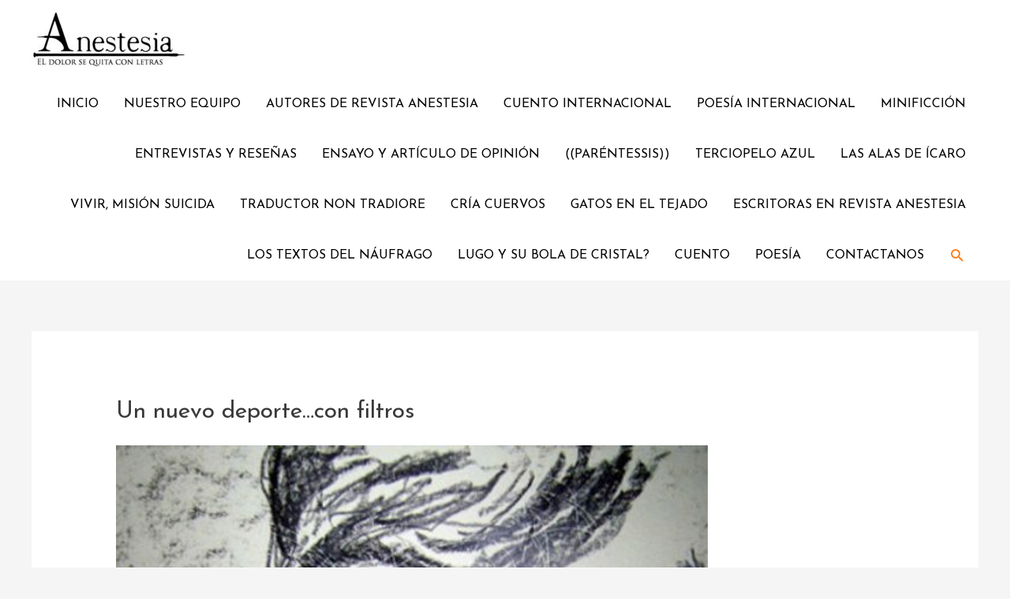

--- FILE ---
content_type: text/html; charset=utf-8
request_url: https://www.google.com/recaptcha/api2/aframe
body_size: 267
content:
<!DOCTYPE HTML><html><head><meta http-equiv="content-type" content="text/html; charset=UTF-8"></head><body><script nonce="8U1j9BDJbp2oatqSxFaFHQ">/** Anti-fraud and anti-abuse applications only. See google.com/recaptcha */ try{var clients={'sodar':'https://pagead2.googlesyndication.com/pagead/sodar?'};window.addEventListener("message",function(a){try{if(a.source===window.parent){var b=JSON.parse(a.data);var c=clients[b['id']];if(c){var d=document.createElement('img');d.src=c+b['params']+'&rc='+(localStorage.getItem("rc::a")?sessionStorage.getItem("rc::b"):"");window.document.body.appendChild(d);sessionStorage.setItem("rc::e",parseInt(sessionStorage.getItem("rc::e")||0)+1);localStorage.setItem("rc::h",'1768737495297');}}}catch(b){}});window.parent.postMessage("_grecaptcha_ready", "*");}catch(b){}</script></body></html>